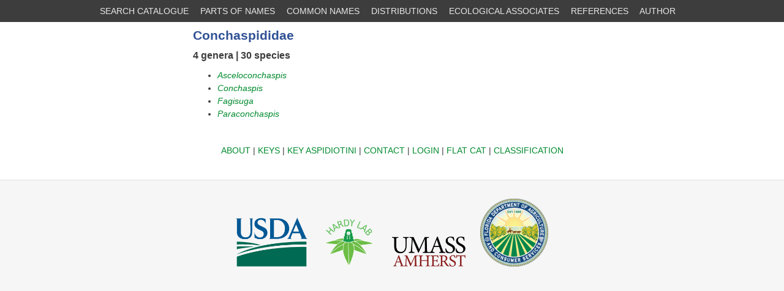

--- FILE ---
content_type: text/html; charset=utf-8
request_url: http://scalenet.info/fams/Conchaspididae
body_size: 6040
content:


<html>
<head>

<link rel="stylesheet" href="/static/scaledb/font-awesome/css/font-awesome.min.css"/>
<link rel="stylesheet" type="text/css" href="/static/scaledb/stylo.css"/>
<script src="//ajax.googleapis.com/ajax/libs/jquery/1.11.0/jquery.min.js"></script>
<script>
 
$(function(){
 
    $(document).on( 'scroll', function(){
 
        if ($(window).scrollTop() > 100) {
            $('.scroll-top-wrapper').addClass('show');
        } else {
            $('.scroll-top-wrapper').removeClass('show');
        }
    });
});
</script>

<script>
 
$(function(){
 
    $(document).on( 'scroll', function(){
 
        if ($(window).scrollTop() > 100) {
            $('.scroll-top-wrapper').addClass('show');
        } else {
            $('.scroll-top-wrapper').removeClass('show');
        }
    });
 
    $('.scroll-top-wrapper').on('click', scrollToTop);
});
 
function scrollToTop() {
    verticalOffset = typeof(verticalOffset) != 'undefined' ? verticalOffset : 0;
    element = $('body');
    offset = element.offset();
    offsetTop = offset.top;
    $('html, body').animate({scrollTop: offsetTop}, 500, 'linear');
}
</script>

<!--
<script>
  (function(i,s,o,g,r,a,m){i['GoogleAnalyticsObject']=r;i[r]=i[r]||function(){
  (i[r].q=i[r].q||[]).push(arguments)},i[r].l=1*new Date();a=s.createElement(o),
  m=s.getElementsByTagName(o)[0];a.async=1;a.src=g;m.parentNode.insertBefore(a,m)
  })(window,document,'script','//www.google-analytics.com/analytics.js','ga');

  ga('create', 'UA-64740266-1', 'auto');
  ga('send', 'pageview');

</script>

-->

<!-- ###google analytics hardy.laboratory account whatz that ^^^? -->
<!--
<script>
  (function(i,s,o,g,r,a,m){i['GoogleAnalyticsObject']=r;i[r]=i[r]||function(){
  (i[r].q=i[r].q||[]).push(arguments)},i[r].l=1*new Date();a=s.createElement(o),
  m=s.getElementsByTagName(o)[0];a.async=1;a.src=g;m.parentNode.insertBefore(a,m)
  })(window,document,'script','//www.google-analytics.com/analytics.js','ga');

  ga('create', 'UA-65836284-1', 'auto');
  ga('send', 'pageview');

</script>
-->

<!-- ###google analytics hardy.laboratory 2025 -->
<!-- Google tag (gtag.js) -->
<script async src="https://www.googletagmanager.com/gtag/js?id=G-EQK6M5JLXF"></script>
<script>
  window.dataLayer = window.dataLayer || [];
  function gtag(){dataLayer.push(arguments);}
  gtag('js', new Date());

  gtag('config', 'G-EQK6M5JLXF');
</script>



<!-- trying to add resize text button here 4MAY17 -->

<script> 
    function increaseFontSizeBy100px() {
        document.getElementById('a').style.fontSize = "100px";
    }
    function increaseFontSizeBy1px() {
        var id = document.getElementById('b');
        var style = window.getComputedStyle(id, null).getPropertyValue('font-size');
        var currentSize = parseInt(style);
        currentSize++;
        document.getElementById('b').style.fontSize = currentSize.toString();
    }
</script>




<!-- ###### -->



</head>
<body>
<div class="snow">
<div id='topmenu'>
<ul>
    <li><a href="/catalogue/" title="Catalogue Search">SEARCH CATALOGUE</a></li>
    <li><a href="/substrings/" title="Partial Name Search">PARTS OF NAMES</a></li>
    <li><a href="/comnames/" title="Common Name Search">COMMON NAMES</a></li>
    <li><a href="/scalesplace/" title="Geographic Records Search">DISTRIBUTIONS</a></li>
    <li><a href="/associates/" title="Ecological Associates Search">ECOLOGICAL ASSOCIATES</a></li>
    <!-- <li><a href="/fams/" title="Scale Insect Classification">CLASSIFICATION</a></li> -->
    <li><a href="/references/" title="References Search">REFERENCES</a></li>
    <li><a href="/spauthor/" title="Species by Author">AUTHOR</a></li>
    
    <!-- <li><a href="/scalelogs/" title="FLATLOGS">FLATLOGS!!!</a></li> -->
    
    
</ul>
</div><!-- topmenu -->
<div class="main">






<div class="scroll-top-wrapper ">
    <span class="scroll-top-inner">
        <i class="fa fa-2x fa-angle-up"></i>
    </span>
</div>









<h1>Conchaspididae</h1>

<h3>4 genera | 30 species </h3>




<div>

<ul>

    
    <li><em><a href="/catalogue/Asceloconchaspis/" title="catalogue">Asceloconchaspis</a></em></li>
    

    
    <li><em><a href="/catalogue/Conchaspis/" title="catalogue">Conchaspis</a></em></li>
    

    
    <li><em><a href="/catalogue/Fagisuga/" title="catalogue">Fagisuga</a></em></li>
    

    
    <li><em><a href="/catalogue/Paraconchaspis/" title="catalogue">Paraconchaspis</a></em></li>
    

</ul>
</div>

<div>

</div>






<div id="bottommenu">
<nav role="navigation">

<a href="/about/" title="About ScaleNet">ABOUT</a> |
<a href ="https://idtools.org/tools/1044/index.cfm" title="Keys to Scale Insects (2014)">KEYS</a> |
<a href ="https://idtools.org/tools/1061/index.cfm?pageID=2998" title="Keys to Aspidiotini">KEY ASPIDIOTINI</a> |
<a href="mailto:bdenno12@gmail.com" title="See something wrong? Click here to contact the curator about it.">CONTACT</a> |
<a href="/admin/" title="Administrative Login">LOGIN</a> |
<a href="/flatcat/" title="Flat Catalogues">FLAT CAT</a> |
<a href="/fams/" title="Scale Insect Classification">CLASSIFICATION</a>

</nav>
</div><!-- bottommenu -->
</div><!-- main -->
</div><!-- snow -->

<div id='footer'>
<a href="http://usda.gov/" title="USDA Home"><img src="/static/scaledb/USDA-Logo.png" height="80" alt="link to USDA Home"/></a>
<!-- <a href="http://ars.usda.gov/" title="ARS Home"><img src="/static/scaledb/ars_logo.png" height="80" alt="link to ARS Home"/></a> -->
<a href="http://hardylab.skullisland.info/" title="Hardy Lab Home"><img src="/static/scaledb/HL-logo-footer-01.png" height="80" alt="link to Hard Lab Home"/></a>
<a href="https://www.bio.umass.edu/biology/" title="UMass Amherst Biology Home"><img src="/static/scaledb/UMass120x49.png"  alt="link to UMass Amherst Biology Home"/></a>
<a href="https://www.fdacs.gov" title="Florida Department of Agriculture and Consumer Services home"><img src="/static/scaledb/FDACS_DPI_Icon2.png"  alt="link to Florida Department of Agriculture and Consumer Services home"/></a>
</div><!-- footer -->
</body>
</html>
